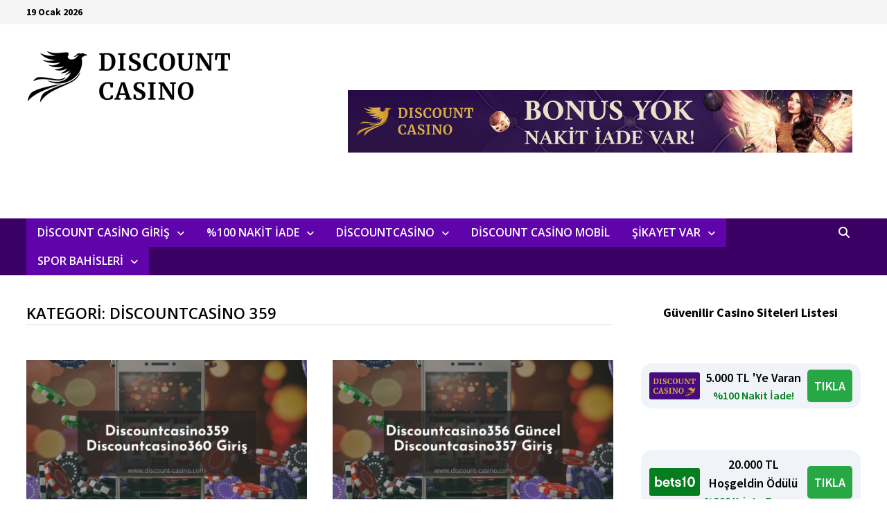

--- FILE ---
content_type: text/html; charset=UTF-8
request_url: https://www.discount-casino.com/category/discountcasino-359/
body_size: 17862
content:
<!doctype html>
<html lang="tr" prefix="og: https://ogp.me/ns#">
<head>
	<meta charset="UTF-8">
	<meta name="viewport" content="width=device-width, initial-scale=1">
	<link rel="profile" href="https://gmpg.org/xfn/11">

	
<!-- Rank Math PRO tarafından Arama Motoru Optimizasyonu - https://rankmath.com/ -->
<title>Discountcasino 359 - Discount Casino</title>
<meta name="robots" content="index, follow, max-snippet:-1, max-video-preview:-1, max-image-preview:large"/>
<link rel="canonical" href="https://www.discount-casino.com/category/discountcasino-359/" />
<meta property="og:locale" content="tr_TR" />
<meta property="og:type" content="article" />
<meta property="og:title" content="Discountcasino 359 - Discount Casino" />
<meta property="og:url" content="https://www.discount-casino.com/category/discountcasino-359/" />
<meta property="og:site_name" content="Discount Casino" />
<meta name="twitter:card" content="summary_large_image" />
<meta name="twitter:title" content="Discountcasino 359 - Discount Casino" />
<meta name="twitter:label1" content="Yazılar" />
<meta name="twitter:data1" content="2" />
<script type="application/ld+json" class="rank-math-schema-pro">{"@context":"https://schema.org","@graph":[{"@type":"Person","@id":"https://www.discount-casino.com/#person","name":"Discountcasino","image":{"@type":"ImageObject","@id":"https://www.discount-casino.com/#logo","url":"https://www.discount-casino.com/wp-content/uploads/2022/04/discountcasino-logo300x100-siyah-1.png","contentUrl":"https://www.discount-casino.com/wp-content/uploads/2022/04/discountcasino-logo300x100-siyah-1.png","caption":"Discountcasino","inLanguage":"tr","width":"300","height":"100"}},{"@type":"WebSite","@id":"https://www.discount-casino.com/#website","url":"https://www.discount-casino.com","name":"Discountcasino","publisher":{"@id":"https://www.discount-casino.com/#person"},"inLanguage":"tr"},{"@type":"CollectionPage","@id":"https://www.discount-casino.com/category/discountcasino-359/#webpage","url":"https://www.discount-casino.com/category/discountcasino-359/","name":"Discountcasino 359 - Discount Casino","isPartOf":{"@id":"https://www.discount-casino.com/#website"},"inLanguage":"tr"}]}</script>
<!-- /Rank Math WordPress SEO eklentisi -->

<link rel="amphtml" href="https://www.discount-casino.com/category/discountcasino-359/amp/" /><meta name="generator" content="AMP for WP 1.1.10"/><link rel='dns-prefetch' href='//fonts.googleapis.com' />
<link rel="alternate" type="application/rss+xml" title="Discount Casino &raquo; akışı" href="https://www.discount-casino.com/feed/" />
<link rel="alternate" type="application/rss+xml" title="Discount Casino &raquo; yorum akışı" href="https://www.discount-casino.com/comments/feed/" />
<link rel="alternate" type="application/rss+xml" title="Discount Casino &raquo; Discountcasino 359 kategori akışı" href="https://www.discount-casino.com/category/discountcasino-359/feed/" />
<style id='wp-img-auto-sizes-contain-inline-css' type='text/css'>
img:is([sizes=auto i],[sizes^="auto," i]){contain-intrinsic-size:3000px 1500px}
/*# sourceURL=wp-img-auto-sizes-contain-inline-css */
</style>
<style id='wp-emoji-styles-inline-css' type='text/css'>

	img.wp-smiley, img.emoji {
		display: inline !important;
		border: none !important;
		box-shadow: none !important;
		height: 1em !important;
		width: 1em !important;
		margin: 0 0.07em !important;
		vertical-align: -0.1em !important;
		background: none !important;
		padding: 0 !important;
	}
/*# sourceURL=wp-emoji-styles-inline-css */
</style>
<style id='wp-block-library-inline-css' type='text/css'>
:root{--wp-block-synced-color:#7a00df;--wp-block-synced-color--rgb:122,0,223;--wp-bound-block-color:var(--wp-block-synced-color);--wp-editor-canvas-background:#ddd;--wp-admin-theme-color:#007cba;--wp-admin-theme-color--rgb:0,124,186;--wp-admin-theme-color-darker-10:#006ba1;--wp-admin-theme-color-darker-10--rgb:0,107,160.5;--wp-admin-theme-color-darker-20:#005a87;--wp-admin-theme-color-darker-20--rgb:0,90,135;--wp-admin-border-width-focus:2px}@media (min-resolution:192dpi){:root{--wp-admin-border-width-focus:1.5px}}.wp-element-button{cursor:pointer}:root .has-very-light-gray-background-color{background-color:#eee}:root .has-very-dark-gray-background-color{background-color:#313131}:root .has-very-light-gray-color{color:#eee}:root .has-very-dark-gray-color{color:#313131}:root .has-vivid-green-cyan-to-vivid-cyan-blue-gradient-background{background:linear-gradient(135deg,#00d084,#0693e3)}:root .has-purple-crush-gradient-background{background:linear-gradient(135deg,#34e2e4,#4721fb 50%,#ab1dfe)}:root .has-hazy-dawn-gradient-background{background:linear-gradient(135deg,#faaca8,#dad0ec)}:root .has-subdued-olive-gradient-background{background:linear-gradient(135deg,#fafae1,#67a671)}:root .has-atomic-cream-gradient-background{background:linear-gradient(135deg,#fdd79a,#004a59)}:root .has-nightshade-gradient-background{background:linear-gradient(135deg,#330968,#31cdcf)}:root .has-midnight-gradient-background{background:linear-gradient(135deg,#020381,#2874fc)}:root{--wp--preset--font-size--normal:16px;--wp--preset--font-size--huge:42px}.has-regular-font-size{font-size:1em}.has-larger-font-size{font-size:2.625em}.has-normal-font-size{font-size:var(--wp--preset--font-size--normal)}.has-huge-font-size{font-size:var(--wp--preset--font-size--huge)}.has-text-align-center{text-align:center}.has-text-align-left{text-align:left}.has-text-align-right{text-align:right}.has-fit-text{white-space:nowrap!important}#end-resizable-editor-section{display:none}.aligncenter{clear:both}.items-justified-left{justify-content:flex-start}.items-justified-center{justify-content:center}.items-justified-right{justify-content:flex-end}.items-justified-space-between{justify-content:space-between}.screen-reader-text{border:0;clip-path:inset(50%);height:1px;margin:-1px;overflow:hidden;padding:0;position:absolute;width:1px;word-wrap:normal!important}.screen-reader-text:focus{background-color:#ddd;clip-path:none;color:#444;display:block;font-size:1em;height:auto;left:5px;line-height:normal;padding:15px 23px 14px;text-decoration:none;top:5px;width:auto;z-index:100000}html :where(.has-border-color){border-style:solid}html :where([style*=border-top-color]){border-top-style:solid}html :where([style*=border-right-color]){border-right-style:solid}html :where([style*=border-bottom-color]){border-bottom-style:solid}html :where([style*=border-left-color]){border-left-style:solid}html :where([style*=border-width]){border-style:solid}html :where([style*=border-top-width]){border-top-style:solid}html :where([style*=border-right-width]){border-right-style:solid}html :where([style*=border-bottom-width]){border-bottom-style:solid}html :where([style*=border-left-width]){border-left-style:solid}html :where(img[class*=wp-image-]){height:auto;max-width:100%}:where(figure){margin:0 0 1em}html :where(.is-position-sticky){--wp-admin--admin-bar--position-offset:var(--wp-admin--admin-bar--height,0px)}@media screen and (max-width:600px){html :where(.is-position-sticky){--wp-admin--admin-bar--position-offset:0px}}

/*# sourceURL=wp-block-library-inline-css */
</style><style id='wp-block-heading-inline-css' type='text/css'>
h1:where(.wp-block-heading).has-background,h2:where(.wp-block-heading).has-background,h3:where(.wp-block-heading).has-background,h4:where(.wp-block-heading).has-background,h5:where(.wp-block-heading).has-background,h6:where(.wp-block-heading).has-background{padding:1.25em 2.375em}h1.has-text-align-left[style*=writing-mode]:where([style*=vertical-lr]),h1.has-text-align-right[style*=writing-mode]:where([style*=vertical-rl]),h2.has-text-align-left[style*=writing-mode]:where([style*=vertical-lr]),h2.has-text-align-right[style*=writing-mode]:where([style*=vertical-rl]),h3.has-text-align-left[style*=writing-mode]:where([style*=vertical-lr]),h3.has-text-align-right[style*=writing-mode]:where([style*=vertical-rl]),h4.has-text-align-left[style*=writing-mode]:where([style*=vertical-lr]),h4.has-text-align-right[style*=writing-mode]:where([style*=vertical-rl]),h5.has-text-align-left[style*=writing-mode]:where([style*=vertical-lr]),h5.has-text-align-right[style*=writing-mode]:where([style*=vertical-rl]),h6.has-text-align-left[style*=writing-mode]:where([style*=vertical-lr]),h6.has-text-align-right[style*=writing-mode]:where([style*=vertical-rl]){rotate:180deg}
/*# sourceURL=https://www.discount-casino.com/wp-includes/blocks/heading/style.min.css */
</style>
<style id='wp-block-paragraph-inline-css' type='text/css'>
.is-small-text{font-size:.875em}.is-regular-text{font-size:1em}.is-large-text{font-size:2.25em}.is-larger-text{font-size:3em}.has-drop-cap:not(:focus):first-letter{float:left;font-size:8.4em;font-style:normal;font-weight:100;line-height:.68;margin:.05em .1em 0 0;text-transform:uppercase}body.rtl .has-drop-cap:not(:focus):first-letter{float:none;margin-left:.1em}p.has-drop-cap.has-background{overflow:hidden}:root :where(p.has-background){padding:1.25em 2.375em}:where(p.has-text-color:not(.has-link-color)) a{color:inherit}p.has-text-align-left[style*="writing-mode:vertical-lr"],p.has-text-align-right[style*="writing-mode:vertical-rl"]{rotate:180deg}
/*# sourceURL=https://www.discount-casino.com/wp-includes/blocks/paragraph/style.min.css */
</style>
<style id='global-styles-inline-css' type='text/css'>
:root{--wp--preset--aspect-ratio--square: 1;--wp--preset--aspect-ratio--4-3: 4/3;--wp--preset--aspect-ratio--3-4: 3/4;--wp--preset--aspect-ratio--3-2: 3/2;--wp--preset--aspect-ratio--2-3: 2/3;--wp--preset--aspect-ratio--16-9: 16/9;--wp--preset--aspect-ratio--9-16: 9/16;--wp--preset--color--black: #000000;--wp--preset--color--cyan-bluish-gray: #abb8c3;--wp--preset--color--white: #ffffff;--wp--preset--color--pale-pink: #f78da7;--wp--preset--color--vivid-red: #cf2e2e;--wp--preset--color--luminous-vivid-orange: #ff6900;--wp--preset--color--luminous-vivid-amber: #fcb900;--wp--preset--color--light-green-cyan: #7bdcb5;--wp--preset--color--vivid-green-cyan: #00d084;--wp--preset--color--pale-cyan-blue: #8ed1fc;--wp--preset--color--vivid-cyan-blue: #0693e3;--wp--preset--color--vivid-purple: #9b51e0;--wp--preset--gradient--vivid-cyan-blue-to-vivid-purple: linear-gradient(135deg,rgb(6,147,227) 0%,rgb(155,81,224) 100%);--wp--preset--gradient--light-green-cyan-to-vivid-green-cyan: linear-gradient(135deg,rgb(122,220,180) 0%,rgb(0,208,130) 100%);--wp--preset--gradient--luminous-vivid-amber-to-luminous-vivid-orange: linear-gradient(135deg,rgb(252,185,0) 0%,rgb(255,105,0) 100%);--wp--preset--gradient--luminous-vivid-orange-to-vivid-red: linear-gradient(135deg,rgb(255,105,0) 0%,rgb(207,46,46) 100%);--wp--preset--gradient--very-light-gray-to-cyan-bluish-gray: linear-gradient(135deg,rgb(238,238,238) 0%,rgb(169,184,195) 100%);--wp--preset--gradient--cool-to-warm-spectrum: linear-gradient(135deg,rgb(74,234,220) 0%,rgb(151,120,209) 20%,rgb(207,42,186) 40%,rgb(238,44,130) 60%,rgb(251,105,98) 80%,rgb(254,248,76) 100%);--wp--preset--gradient--blush-light-purple: linear-gradient(135deg,rgb(255,206,236) 0%,rgb(152,150,240) 100%);--wp--preset--gradient--blush-bordeaux: linear-gradient(135deg,rgb(254,205,165) 0%,rgb(254,45,45) 50%,rgb(107,0,62) 100%);--wp--preset--gradient--luminous-dusk: linear-gradient(135deg,rgb(255,203,112) 0%,rgb(199,81,192) 50%,rgb(65,88,208) 100%);--wp--preset--gradient--pale-ocean: linear-gradient(135deg,rgb(255,245,203) 0%,rgb(182,227,212) 50%,rgb(51,167,181) 100%);--wp--preset--gradient--electric-grass: linear-gradient(135deg,rgb(202,248,128) 0%,rgb(113,206,126) 100%);--wp--preset--gradient--midnight: linear-gradient(135deg,rgb(2,3,129) 0%,rgb(40,116,252) 100%);--wp--preset--font-size--small: 13px;--wp--preset--font-size--medium: 20px;--wp--preset--font-size--large: 36px;--wp--preset--font-size--x-large: 42px;--wp--preset--spacing--20: 0.44rem;--wp--preset--spacing--30: 0.67rem;--wp--preset--spacing--40: 1rem;--wp--preset--spacing--50: 1.5rem;--wp--preset--spacing--60: 2.25rem;--wp--preset--spacing--70: 3.38rem;--wp--preset--spacing--80: 5.06rem;--wp--preset--shadow--natural: 6px 6px 9px rgba(0, 0, 0, 0.2);--wp--preset--shadow--deep: 12px 12px 50px rgba(0, 0, 0, 0.4);--wp--preset--shadow--sharp: 6px 6px 0px rgba(0, 0, 0, 0.2);--wp--preset--shadow--outlined: 6px 6px 0px -3px rgb(255, 255, 255), 6px 6px rgb(0, 0, 0);--wp--preset--shadow--crisp: 6px 6px 0px rgb(0, 0, 0);}:where(.is-layout-flex){gap: 0.5em;}:where(.is-layout-grid){gap: 0.5em;}body .is-layout-flex{display: flex;}.is-layout-flex{flex-wrap: wrap;align-items: center;}.is-layout-flex > :is(*, div){margin: 0;}body .is-layout-grid{display: grid;}.is-layout-grid > :is(*, div){margin: 0;}:where(.wp-block-columns.is-layout-flex){gap: 2em;}:where(.wp-block-columns.is-layout-grid){gap: 2em;}:where(.wp-block-post-template.is-layout-flex){gap: 1.25em;}:where(.wp-block-post-template.is-layout-grid){gap: 1.25em;}.has-black-color{color: var(--wp--preset--color--black) !important;}.has-cyan-bluish-gray-color{color: var(--wp--preset--color--cyan-bluish-gray) !important;}.has-white-color{color: var(--wp--preset--color--white) !important;}.has-pale-pink-color{color: var(--wp--preset--color--pale-pink) !important;}.has-vivid-red-color{color: var(--wp--preset--color--vivid-red) !important;}.has-luminous-vivid-orange-color{color: var(--wp--preset--color--luminous-vivid-orange) !important;}.has-luminous-vivid-amber-color{color: var(--wp--preset--color--luminous-vivid-amber) !important;}.has-light-green-cyan-color{color: var(--wp--preset--color--light-green-cyan) !important;}.has-vivid-green-cyan-color{color: var(--wp--preset--color--vivid-green-cyan) !important;}.has-pale-cyan-blue-color{color: var(--wp--preset--color--pale-cyan-blue) !important;}.has-vivid-cyan-blue-color{color: var(--wp--preset--color--vivid-cyan-blue) !important;}.has-vivid-purple-color{color: var(--wp--preset--color--vivid-purple) !important;}.has-black-background-color{background-color: var(--wp--preset--color--black) !important;}.has-cyan-bluish-gray-background-color{background-color: var(--wp--preset--color--cyan-bluish-gray) !important;}.has-white-background-color{background-color: var(--wp--preset--color--white) !important;}.has-pale-pink-background-color{background-color: var(--wp--preset--color--pale-pink) !important;}.has-vivid-red-background-color{background-color: var(--wp--preset--color--vivid-red) !important;}.has-luminous-vivid-orange-background-color{background-color: var(--wp--preset--color--luminous-vivid-orange) !important;}.has-luminous-vivid-amber-background-color{background-color: var(--wp--preset--color--luminous-vivid-amber) !important;}.has-light-green-cyan-background-color{background-color: var(--wp--preset--color--light-green-cyan) !important;}.has-vivid-green-cyan-background-color{background-color: var(--wp--preset--color--vivid-green-cyan) !important;}.has-pale-cyan-blue-background-color{background-color: var(--wp--preset--color--pale-cyan-blue) !important;}.has-vivid-cyan-blue-background-color{background-color: var(--wp--preset--color--vivid-cyan-blue) !important;}.has-vivid-purple-background-color{background-color: var(--wp--preset--color--vivid-purple) !important;}.has-black-border-color{border-color: var(--wp--preset--color--black) !important;}.has-cyan-bluish-gray-border-color{border-color: var(--wp--preset--color--cyan-bluish-gray) !important;}.has-white-border-color{border-color: var(--wp--preset--color--white) !important;}.has-pale-pink-border-color{border-color: var(--wp--preset--color--pale-pink) !important;}.has-vivid-red-border-color{border-color: var(--wp--preset--color--vivid-red) !important;}.has-luminous-vivid-orange-border-color{border-color: var(--wp--preset--color--luminous-vivid-orange) !important;}.has-luminous-vivid-amber-border-color{border-color: var(--wp--preset--color--luminous-vivid-amber) !important;}.has-light-green-cyan-border-color{border-color: var(--wp--preset--color--light-green-cyan) !important;}.has-vivid-green-cyan-border-color{border-color: var(--wp--preset--color--vivid-green-cyan) !important;}.has-pale-cyan-blue-border-color{border-color: var(--wp--preset--color--pale-cyan-blue) !important;}.has-vivid-cyan-blue-border-color{border-color: var(--wp--preset--color--vivid-cyan-blue) !important;}.has-vivid-purple-border-color{border-color: var(--wp--preset--color--vivid-purple) !important;}.has-vivid-cyan-blue-to-vivid-purple-gradient-background{background: var(--wp--preset--gradient--vivid-cyan-blue-to-vivid-purple) !important;}.has-light-green-cyan-to-vivid-green-cyan-gradient-background{background: var(--wp--preset--gradient--light-green-cyan-to-vivid-green-cyan) !important;}.has-luminous-vivid-amber-to-luminous-vivid-orange-gradient-background{background: var(--wp--preset--gradient--luminous-vivid-amber-to-luminous-vivid-orange) !important;}.has-luminous-vivid-orange-to-vivid-red-gradient-background{background: var(--wp--preset--gradient--luminous-vivid-orange-to-vivid-red) !important;}.has-very-light-gray-to-cyan-bluish-gray-gradient-background{background: var(--wp--preset--gradient--very-light-gray-to-cyan-bluish-gray) !important;}.has-cool-to-warm-spectrum-gradient-background{background: var(--wp--preset--gradient--cool-to-warm-spectrum) !important;}.has-blush-light-purple-gradient-background{background: var(--wp--preset--gradient--blush-light-purple) !important;}.has-blush-bordeaux-gradient-background{background: var(--wp--preset--gradient--blush-bordeaux) !important;}.has-luminous-dusk-gradient-background{background: var(--wp--preset--gradient--luminous-dusk) !important;}.has-pale-ocean-gradient-background{background: var(--wp--preset--gradient--pale-ocean) !important;}.has-electric-grass-gradient-background{background: var(--wp--preset--gradient--electric-grass) !important;}.has-midnight-gradient-background{background: var(--wp--preset--gradient--midnight) !important;}.has-small-font-size{font-size: var(--wp--preset--font-size--small) !important;}.has-medium-font-size{font-size: var(--wp--preset--font-size--medium) !important;}.has-large-font-size{font-size: var(--wp--preset--font-size--large) !important;}.has-x-large-font-size{font-size: var(--wp--preset--font-size--x-large) !important;}
/*# sourceURL=global-styles-inline-css */
</style>

<style id='classic-theme-styles-inline-css' type='text/css'>
/*! This file is auto-generated */
.wp-block-button__link{color:#fff;background-color:#32373c;border-radius:9999px;box-shadow:none;text-decoration:none;padding:calc(.667em + 2px) calc(1.333em + 2px);font-size:1.125em}.wp-block-file__button{background:#32373c;color:#fff;text-decoration:none}
/*# sourceURL=/wp-includes/css/classic-themes.min.css */
</style>
<link rel='stylesheet' id='amp-table-posts-fetcher-css-css' href='https://www.discount-casino.com/wp-content/plugins/amp-table-fetch-posts/css/amp-table-posts-fetcher.css?ver=6.9' type='text/css' media='all' />
<link rel='stylesheet' id='ez-toc-css' href='https://www.discount-casino.com/wp-content/plugins/easy-table-of-contents/assets/css/screen.min.css?ver=2.0.75' type='text/css' media='all' />
<style id='ez-toc-inline-css' type='text/css'>
div#ez-toc-container .ez-toc-title {font-size: 120%;}div#ez-toc-container .ez-toc-title {font-weight: 500;}div#ez-toc-container ul li , div#ez-toc-container ul li a {font-size: 95%;}div#ez-toc-container ul li , div#ez-toc-container ul li a {font-weight: 500;}div#ez-toc-container nav ul ul li {font-size: 90%;}
.ez-toc-container-direction {direction: ltr;}.ez-toc-counter ul{counter-reset: item ;}.ez-toc-counter nav ul li a::before {content: counters(item, '.', decimal) '. ';display: inline-block;counter-increment: item;flex-grow: 0;flex-shrink: 0;margin-right: .2em; float: left; }.ez-toc-widget-direction {direction: ltr;}.ez-toc-widget-container ul{counter-reset: item ;}.ez-toc-widget-container nav ul li a::before {content: counters(item, '.', decimal) '. ';display: inline-block;counter-increment: item;flex-grow: 0;flex-shrink: 0;margin-right: .2em; float: left; }
/*# sourceURL=ez-toc-inline-css */
</style>
<link rel='stylesheet' id='font-awesome-css' href='https://www.discount-casino.com/wp-content/themes/bam-pro/assets/fonts/css/all.min.css?ver=6.7.2' type='text/css' media='all' />
<link rel='stylesheet' id='bam-style-css' href='https://www.discount-casino.com/wp-content/themes/bam-pro/style.css?ver=1.4.3' type='text/css' media='all' />
<link rel='stylesheet' id='bam-google-fonts-css' href='https://fonts.googleapis.com/css?family=Source+Sans+Pro%3A100%2C200%2C300%2C400%2C500%2C600%2C700%2C800%2C900%2C100i%2C200i%2C300i%2C400i%2C500i%2C600i%2C700i%2C800i%2C900i|Open+Sans%3A100%2C200%2C300%2C400%2C500%2C600%2C700%2C800%2C900%2C100i%2C200i%2C300i%2C400i%2C500i%2C600i%2C700i%2C800i%2C900i%26subset%3Dlatin' type='text/css' media='all' />
<script type="text/javascript" src="https://www.discount-casino.com/wp-includes/js/jquery/jquery.min.js?ver=3.7.1" id="jquery-core-js"></script>
<script type="text/javascript" src="https://www.discount-casino.com/wp-includes/js/jquery/jquery-migrate.min.js?ver=3.4.1" id="jquery-migrate-js"></script>
<link rel="https://api.w.org/" href="https://www.discount-casino.com/wp-json/" /><link rel="alternate" title="JSON" type="application/json" href="https://www.discount-casino.com/wp-json/wp/v2/categories/141" /><link rel="EditURI" type="application/rsd+xml" title="RSD" href="https://www.discount-casino.com/xmlrpc.php?rsd" />
<meta name="generator" content="WordPress 6.9" />
<style>
            /* Desktop Styles */
            .amp-table-post-content .amp-table-post-heading {
                font-size: 18px;
            }
            .amp-table-post-content .amp-table-post-subheading {
                font-size: 16px;
            }
            .amp-table-post-content .amp-table-post-button {
                font-size: 14px;
            }

            /* Mobile Styles */
            @media only screen and (max-width: 768px) {
                .amp-table-post-content .amp-table-post-heading {
                    font-size: 14px;
                }
                .amp-table-post-content .amp-table-post-subheading {
                    font-size: 12px;
                }
                .amp-table-post-content .amp-table-post-button {
                    font-size: 12px;
                }
            }
        </style>
		<!-- GA Google Analytics @ https://m0n.co/ga -->
		<script async src="https://www.googletagmanager.com/gtag/js?id=G-7GLT0JW8JZ"></script>
		<script>
			window.dataLayer = window.dataLayer || [];
			function gtag(){dataLayer.push(arguments);}
			gtag('js', new Date());
			gtag('config', 'G-7GLT0JW8JZ');
		</script>

			<style type="text/css">
					.site-title,
			.site-description {
				position: absolute;
				clip: rect(1px, 1px, 1px, 1px);
				display: none;
			}
				</style>
		<link rel="icon" href="https://www.discount-casino.com/wp-content/uploads/2022/04/cropped-dc-512-1-32x32.png" sizes="32x32" />
<link rel="icon" href="https://www.discount-casino.com/wp-content/uploads/2022/04/cropped-dc-512-1-192x192.png" sizes="192x192" />
<link rel="apple-touch-icon" href="https://www.discount-casino.com/wp-content/uploads/2022/04/cropped-dc-512-1-180x180.png" />
<meta name="msapplication-TileImage" content="https://www.discount-casino.com/wp-content/uploads/2022/04/cropped-dc-512-1-270x270.png" />

		<style type="text/css" id="theme-custom-css">
			/* Color CSS */
                
                    blockquote {
                        border-left: 4px solid #200042;
                    }

                    button,
                    input[type="button"],
                    input[type="reset"],
                    input[type="submit"],
                    .wp-block-search .wp-block-search__button {
                        background: #200042;
                    }

                    .bam-readmore {
                        background: #200042;
                    }

                    .site-title a, .site-description {
                        color: #200042;
                    }

                    .site-header.default-style .main-navigation ul li a:hover {
                        color: #200042;
                    }

                    .site-header.default-style .main-navigation ul ul li a:hover {
                        background: #200042;
                    }

                    .site-header.default-style .main-navigation .current_page_item > a,
                    .site-header.default-style .main-navigation .current-menu-item > a,
                    .site-header.default-style .main-navigation .current_page_ancestor > a,
                    .site-header.default-style .main-navigation .current-menu-ancestor > a {
                        color: #200042;
                    }

                    .site-header.horizontal-style .main-navigation ul li a:hover {
                        color: #200042;
                    }

                    .site-header.horizontal-style .main-navigation ul ul li a:hover {
                        background: #200042;
                    }

                    .site-header.horizontal-style .main-navigation .current_page_item > a,
                    .site-header.horizontal-style .main-navigation .current-menu-item > a,
                    .site-header.horizontal-style .main-navigation .current_page_ancestor > a,
                    .site-header.horizontal-style .main-navigation .current-menu-ancestor > a {
                        color: #200042;
                    }

                    .posts-navigation .nav-previous a:hover,
                    .posts-navigation .nav-next a:hover {
                        color: #200042;
                    }

                    .post-navigation .nav-previous .post-title:hover,
                    .post-navigation .nav-next .post-title:hover {
                        color: #200042;
                    }

                    .pagination .page-numbers.current {
                        background: #200042;
                        border: 1px solid #200042;
                        color: #ffffff;
                    }
                      
                    .pagination a.page-numbers:hover {
                        background: #200042;
                        border: 1px solid #200042;
                    }

                    .widget a:hover,
                    .widget ul li a:hover {
                        color: #200042;
                    }

                    .widget-title a:hover {
                        color: #200042;
                    }

                    .bm-wts-s2 .widgettitle, 
                    .bm-wts-s2 .is-style-bam-widget-title,
                    .bm-wts-s2 .widget-title,
                    .bm-wts-s3 .widgettitle,
                    .bm-wts-s3 .is-style-bam-widget-title,
                    .bm-wts-s3 .widget-title,
                    .bm-wts-s4 .bwt-container {
                        border-bottom-color: #200042;
                    }

                    .bm-wts-s4 .widget-title {
                        background-color: #200042; 
                    }

                    li.bm-tab.th-ui-state-active a {
                        border-bottom: 1px solid #200042;
                    }

                    .footer-widget-area .widget a:hover {
                        color: #200042;
                    }

                    .bms-title a:hover {
                        color: #200042;
                    }

                    .bmb-entry-title a:hover,
                    .bmw-grid-post .entry-title a:hover,
                    .bam-entry .entry-title a:hover {
                        color: #200042;
                    }

                    .related-post-meta a:hover,
                    .entry-meta a:hover {
                        color: #200042;
                    }

                    .related-post-meta .byline a:hover,
                    .entry-meta .byline a:hover {
                        color: #200042;
                    }

                    .cat-links a {
                        color: #200042;
                    }

                    .cat-links.boxed a {
                        background: #200042;
                    }

                    .tags-links a:hover {
                        background: #200042;
                    }

                    .related-post-title a:hover {
                        color: #200042;
                    }

                    .author-posts-link:hover {
                        color: #200042;
                    }

                    .comment-author a {
                        color: #200042;
                    }

                    .comment-metadata a:hover,
                    .comment-metadata a:focus,
                    .pingback .comment-edit-link:hover,
                    .pingback .comment-edit-link:focus {
                        color: #200042;
                    }

                    .comment-reply-link:hover,
                    .comment-reply-link:focus {
                        background: #200042;
                    }

                    .comment-notes a:hover,
                    .comment-awaiting-moderation a:hover,
                    .logged-in-as a:hover,
                    .form-allowed-tags a:hover {
                        color: #200042;
                    }

                    .required {
                        color: #200042;
                    }

                    .comment-reply-title small a:before {
                        color: #200042;
                    }

                    .wp-block-quote {
                        border-left: 4px solid #200042;
                    }

                    .wp-block-quote[style*="text-align:right"], .wp-block-quote[style*="text-align: right"] {
                        border-right: 4px solid #200042;
                    }

                    .site-info a:hover {
                        color: #200042;
                    }

                    #bam-tags a, .widget_tag_cloud .tagcloud a {
                        background: #200042;
                    }

                    .bmajax-btn:hover {
                        background: #200042;
                        border: 1px solid #200042;
                    }

                    .bam-edit-link .post-edit-link {
                        background: #200042;
                    }

                    .bmw-spinner div {
                        background: #200042;
                    }

                    a.bm-viewall:hover {
                        color: #200042;
                    }

                    .footer-widget-area .related-post-meta .byline a:hover, 
                    .footer-widget-area .entry-meta .byline a:hover {
                        color: #200042;
                    }

                    .footer-menu-container ul li a:hover {
                        color: #200042;
                    }

                
                    .page-content a,
                    .entry-content a {
                        color: #200042;
                    }
                
                    .page-content a:hover,
                    .entry-content a:hover {
                        color: #d9a014;
                    }
                
                    button,
                    input[type="button"],
                    input[type="reset"],
                    input[type="submit"],
                    .wp-block-search .wp-block-search__button,
                    .bam-readmore {
                        background: #e2b100;
                    }
                
                    button,
                    input[type="button"],
                    input[type="reset"],
                    input[type="submit"],
                    .wp-block-search .wp-block-search__button,
                    .bam-readmore {
                        color: #ffffff;
                    }
                
                    button:hover,
                    input[type="button"]:hover,
                    input[type="reset"]:hover,
                    input[type="submit"]:hover,
                    .wp-block-search .wp-block-search__button:hover,
                    .bam-readmore:hover {
                        background: #200042;
                    }
                
                    button:hover,
                    input[type="button"]:hover,
                    input[type="reset"]:hover,
                    input[type="submit"]:hover,
                    .wp-block-search .wp-block-search__button:hover,
                    .bam-readmore:hover {
                        color: #300eef;
                    }
                
                    body.boxed-layout.custom-background,
                    body.boxed-layout {
                        background-color: #e2c3e2;
                    }
                
                    body.boxed-layout.custom-background.separate-containers,
                    body.boxed-layout.separate-containers {
                        background-color: #dddddd;
                    }
                
                    body.wide-layout.custom-background.separate-containers,
                    body.wide-layout.separate-containers {
                        background-color: #eeeeee;
                    }
                
                    .bam-block a,
                    .widget a,
                    .widget ul li a,
                    .bmw-grid-post .entry-title a,
                    .bm-tabs-wdt .bm-tab-anchor,
                    .bmajax-btn,
                    .post-navigation .nav-previous .post-title, .post-navigation .nav-next .post-title,
                    .author-posts-link, .author-posts-link:visited,
                    .pagination .page-numbers,
                    #commentform a,
                    .bmw-grid-post h3.entry-title a {
                        color: #200042;
                    }
                
                    .related-post-meta, 
                    .entry-meta,
                    .related-post-meta .byline a, 
                    .entry-meta .byline a,
                    .related-post-meta a, 
                    .entry-meta a {
                        color: #424242;
                    }
                
                    .related-post-meta .byline a:hover, 
                    .entry-meta .byline a:hover,
                    .related-post-meta a:hover, 
                    .entry-meta a:hover {
                        color: #d9a014;
                    }
                /* Header CSS */
                        .site-header.default-style .main-navigation ul li a, .site-header.default-style .bam-search-button-icon, .site-header.default-style .menu-toggle { line-height: 41px; }
                        .site-header.default-style .main-navigation ul ul li a { line-height: 1.3; }
                        .site-header.default-style .bam-search-box-container { top: 41px }
                    
                        .site-header.default-style .main-navigation { background: #3b0063; }
                    
                        .site-header.default-style .main-navigation ul li a:hover { color: #ffffff; }
                        .site-header.default-style .main-navigation .current_page_item > a, .site-header.default-style .main-navigation .current-menu-item > a, .site-header.default-style .main-navigation .current_page_ancestor > a, .site-header.default-style .main-navigation .current-menu-ancestor > a { color: #ffffff; }
                    
                        .site-header.default-style .main-navigation ul li a { background-color: #5f03aa; }
                    
                        .site-header.default-style .main-navigation ul ul {
                            background-color: #6800c4;
                        }
                    
                        .site-header.default-style .main-navigation ul ul li a {
                            color: #ffffff;
                        }
                    
                        .site-header.default-style .main-navigation ul ul li a:hover {
                            background-color: #ffffff;
                        }
                    /* Typography CSS */body, button, input, select, optgroup, textarea{font-weight:500;font-style:normal;color:#000000;}h1, h2, h3, h4, h5, h6, .site-title, .bam-entry .entry-title a, .widget-title, .is-style-bam-widget-title, .bm-blog-section-title, .entry-title, .related-section-title, .related-post-title a, .single .entry-title, .archive .page-title{font-family:Open Sans;font-weight:600;font-style:normal;}h1{font-family:Open Sans;font-weight:500;font-style:normal;}h2{font-family:Open Sans;font-weight:400;font-style:normal;}.main-navigation li a{font-family:Open Sans;font-weight:600;font-style:normal;}.widget-title, .widget-title a, .is-style-bam-widget-title{font-family:Open Sans;font-weight:500;font-style:normal;}/* Footer CSS */
                    .footer-widget-area {
                        background: #3b0063;
                    }
                
                    .footer-widget-area .widget-title,
                    .footer-widget-area .widget {
                        color: #ffffff;
                    }
                
                    .footer-widget-area .widget a {
                        color: #ffffff;
                    }
                
                    .footer-widget-area .widget a:hover {
                        color: #efcf00;
                    }
                
                    .site-info {
                        background: #200042;
                    }
                
                    .site-info {
                        color: #ffffff;
                    }
                
                    .site-info a {
                        color: #ffffff;
                    }
                    .footer-menu-container ul li a {
                        color: #ffffff;
                    }
                
                    .site-info a:hover {
                        color: #d9a014;
                    }
                    .footer-menu-container ul li a:hover {
                        color: #d9a014;
                    }		</style>

	</head>

<body class="archive category category-discountcasino-359 category-141 wp-custom-logo wp-embed-responsive wp-theme-bam-pro hfeed wide-layout right-sidebar one-container bm-wts-s1">



<div id="page" class="site">
	<a class="skip-link screen-reader-text" href="#content">Skip to content</a>

	
<div id="topbar" class="bam-topbar clearfix">

    <div class="container">

        
                    <span class="bam-date">19 Ocak 2026</span>
        
        
        
    </div>

</div>


	


<header id="masthead" class="site-header default-style">

    
    

<div id="site-header-inner" class="clearfix container left-logo">

    <div class="site-branding">
    <div class="site-branding-inner">

                    <div class="site-logo-image"><a href="https://www.discount-casino.com/" class="custom-logo-link" rel="home"><img width="300" height="100" src="https://www.discount-casino.com/wp-content/uploads/2022/04/discountcasino-logo300x100-siyah-1.png" class="custom-logo" alt="Discount Casino" decoding="async" /></a></div>
        
        <div class="site-branding-text">
                            <p class="site-title"><a href="https://www.discount-casino.com/" rel="home">Discount Casino</a></p>
                                <p class="site-description">Discount Canlı Casino Giriş ve Üyelik İşlemleri</p>
                    </div><!-- .site-branding-text -->

    </div><!-- .site-branding-inner -->
</div><!-- .site-branding -->
    
<div class="header-sidebar">
    <div class="header-sidebar-inner">
        <section id="block-8" class="widget widget_block"><div class="amp-table-posts modern">            <div class="amp-table-post amp_banner">
                <div class="amp-table-post-banner">
                                                <a href="https://cdnt2.azrdcdn230.com/_92Il54QTmO8Wi8ASPXRzCmNd7ZgqdRLk/22/" target="_blank">
                         
                                <img decoding="async" src="/src-path/2025/09/discount-casino-banner.gif" alt="Discount Casino"> 
                            </a>                </div>
            </div>
        </div></section>    </div><!-- .header-sidebar-inner -->
</div><!-- .header-sidebar -->
    
</div><!-- #site-header-inner -->



<nav id="site-navigation" class="main-navigation">

    <div id="site-navigation-inner" class="container align-left show-search">
        
        <div class="menu-menu-container"><ul id="primary-menu" class="menu"><li id="menu-item-50" class="menu-item menu-item-type-post_type menu-item-object-post menu-item-has-children menu-item-50"><a href="https://www.discount-casino.com/discount-casino-giris-ve-uyelik-islemleri/">Discount Casino Giriş</a>
<ul class="sub-menu">
	<li id="menu-item-471" class="menu-item menu-item-type-post_type menu-item-object-post menu-item-471"><a href="https://www.discount-casino.com/discountcasino615-canli-casino-oyunlari/">Discountcasino615 Canlı Casino Oyunları</a></li>
	<li id="menu-item-447" class="menu-item menu-item-type-post_type menu-item-object-post menu-item-447"><a href="https://www.discount-casino.com/discountcasino529-dogrudan-giris-adresi/">Discountcasino529 Doğrudan Giriş Adresi</a></li>
	<li id="menu-item-377" class="menu-item menu-item-type-post_type menu-item-object-post menu-item-377"><a href="https://www.discount-casino.com/discountcasino379-discountcasino380/">Discountcasino379 – Discountcasino380 Şikayet</a></li>
	<li id="menu-item-366" class="menu-item menu-item-type-post_type menu-item-object-post menu-item-366"><a href="https://www.discount-casino.com/discountcasino365-discountcasino366-guven/">Discountcasino365 – Discountcasino366 Güvenilir</a></li>
	<li id="menu-item-291" class="menu-item menu-item-type-post_type menu-item-object-post menu-item-291"><a href="https://www.discount-casino.com/discountcasino363-yenilenen-son-giris/">Discountcasino363 Yenilenen Son Giriş</a></li>
	<li id="menu-item-136" class="menu-item menu-item-type-post_type menu-item-object-post menu-item-136"><a href="https://www.discount-casino.com/discountcasino362-com-giris-2022/">Discountcasino362.com Güncel Giriş</a></li>
	<li id="menu-item-349" class="menu-item menu-item-type-post_type menu-item-object-post menu-item-349"><a href="https://www.discount-casino.com/discountcasino359-discountcasino360-giris/">Discountcasino359 – Discountcasino360 Hızlı Giriş</a></li>
	<li id="menu-item-341" class="menu-item menu-item-type-post_type menu-item-object-post menu-item-341"><a href="https://www.discount-casino.com/discountcasino356-guncel-discountcasino357/">Discountcasino356 Güncel Discountcasino357 Giriş</a></li>
	<li id="menu-item-334" class="menu-item menu-item-type-post_type menu-item-object-post menu-item-334"><a href="https://www.discount-casino.com/discountcasino353-discountcasino354-giris/">Discountcasino353 – Discountcasino354 En Güvenli Direkt Giriş Linki</a></li>
	<li id="menu-item-318" class="menu-item menu-item-type-post_type menu-item-object-post menu-item-318"><a href="https://www.discount-casino.com/discountcasino351-ve-discountcasino352-gir/">Discountcasino351 ve Discountcasino352 Direkt Giriş Nasıl Yapılır</a></li>
	<li id="menu-item-311" class="menu-item menu-item-type-post_type menu-item-object-post menu-item-311"><a href="https://www.discount-casino.com/discountcasino347-ve-discountcasino348-gir/">Discountcasino347 ve Discountcasino348 Son Giriş Adresi</a></li>
	<li id="menu-item-241" class="menu-item menu-item-type-post_type menu-item-object-post menu-item-241"><a href="https://www.discount-casino.com/discountcasino340-com-direkt-giris-adresi/">Discountcasino340.com Direkt Giriş</a></li>
	<li id="menu-item-207" class="menu-item menu-item-type-post_type menu-item-object-post menu-item-207"><a href="https://www.discount-casino.com/discountcasino338-com-guvenli-giris/">Discountcasino338.com Hızlı ve Güvenli Giriş Bağlantıları</a></li>
</ul>
</li>
<li id="menu-item-435" class="menu-item menu-item-type-post_type menu-item-object-post menu-item-has-children menu-item-435"><a href="https://www.discount-casino.com/discountcasino-3000-tl-nakit-iade/">%100 Nakit İade</a>
<ul class="sub-menu">
	<li id="menu-item-51" class="menu-item menu-item-type-post_type menu-item-object-post menu-item-51"><a href="https://www.discount-casino.com/discount-casino-bonus-ve-discount-casino-twitter/">Discount Casino Bonus</a></li>
	<li id="menu-item-197" class="menu-item menu-item-type-post_type menu-item-object-post menu-item-197"><a href="https://www.discount-casino.com/discount-casino-bonus-yeni-uyelere-ozel/">Discount Casino Bonus Yeni Üyelere Özel</a></li>
	<li id="menu-item-124" class="menu-item menu-item-type-post_type menu-item-object-post menu-item-124"><a href="https://www.discount-casino.com/discount-casino-vip-programi/">Discount Casino VIP Programı </a></li>
	<li id="menu-item-326" class="menu-item menu-item-type-post_type menu-item-object-post menu-item-326"><a href="https://www.discount-casino.com/discount-casino-vip-dunya-kupasi-bonusu/">Discount Casino Vip Dünya Kupası Bonusu</a></li>
</ul>
</li>
<li id="menu-item-52" class="menu-item menu-item-type-post_type menu-item-object-post menu-item-has-children menu-item-52"><a href="https://www.discount-casino.com/discount-casino-guvenilir-mi-discountcasino/">DiscountCasino</a>
<ul class="sub-menu">
	<li id="menu-item-403" class="menu-item menu-item-type-post_type menu-item-object-post menu-item-403"><a href="https://www.discount-casino.com/discount-casino-papel-popyparayi-duyurdu/">Discount Casino Papel ve Popypara’yı Duyurdu</a></li>
	<li id="menu-item-282" class="menu-item menu-item-type-post_type menu-item-object-post menu-item-282"><a href="https://www.discount-casino.com/discount-casino-spor-bahisleri-lobisi/">Discount Casino Spor Bahisleri Lobisi Yayında</a></li>
	<li id="menu-item-167" class="menu-item menu-item-type-post_type menu-item-object-post menu-item-167"><a href="https://www.discount-casino.com/discount-casino-canli-destek-2022/">Discount Casino Canlı Destek</a></li>
	<li id="menu-item-158" class="menu-item menu-item-type-post_type menu-item-object-post menu-item-158"><a href="https://www.discount-casino.com/discount-casino-guvenilir-mi-2022-2/">Discount Casino Güvenilir Mi</a></li>
	<li id="menu-item-150" class="menu-item menu-item-type-post_type menu-item-object-post menu-item-150"><a href="https://www.discount-casino.com/discount-casino-ne-demek-2022/">Discount Casino Ne Demek</a></li>
	<li id="menu-item-143" class="menu-item menu-item-type-post_type menu-item-object-post menu-item-143"><a href="https://www.discount-casino.com/discount-casino-sikayet-2022/">Discount Casino Şikayet</a></li>
	<li id="menu-item-86" class="menu-item menu-item-type-post_type menu-item-object-post menu-item-86"><a href="https://www.discount-casino.com/discount-casino-guvenilir-mi-2022/">Discount Casino Güvenilir mi – Discount Casino İnceleme 2022</a></li>
	<li id="menu-item-272" class="menu-item menu-item-type-post_type menu-item-object-post menu-item-272"><a href="https://www.discount-casino.com/discount-casino-paycell-para-yatirma/">Discount Casino Paycell Kazandıran Para Yatırma Seçeneği</a></li>
</ul>
</li>
<li id="menu-item-53" class="menu-item menu-item-type-post_type menu-item-object-post menu-item-53"><a href="https://www.discount-casino.com/discount-casino-mobil-uygulamasi-indir/">Discount Casino Mobil</a></li>
<li id="menu-item-187" class="menu-item menu-item-type-post_type menu-item-object-post menu-item-has-children menu-item-187"><a href="https://www.discount-casino.com/discount-casino-sikayet-var-canli-destek/">Şikayet Var</a>
<ul class="sub-menu">
	<li id="menu-item-304" class="menu-item menu-item-type-post_type menu-item-object-post menu-item-304"><a href="https://www.discount-casino.com/discount-casino-guvenilir-mi-yorumlari/">Discount Casino Güvenilir mi Kullanıcı Yorumları</a></li>
	<li id="menu-item-276" class="menu-item menu-item-type-post_type menu-item-object-post menu-item-276"><a href="https://www.discount-casino.com/discount-casino-canli-destek-2022/">Discount Casino Canlı Destek</a></li>
	<li id="menu-item-275" class="menu-item menu-item-type-post_type menu-item-object-post menu-item-275"><a href="https://www.discount-casino.com/discount-casino-sikayet-var-canli-destek/">Discount Casino Şikayet Var ve Canlı Destek</a></li>
</ul>
</li>
<li id="menu-item-283" class="menu-item menu-item-type-post_type menu-item-object-post menu-item-has-children menu-item-283"><a href="https://www.discount-casino.com/discount-casino-spor-bahisleri-lobisi/">Spor Bahisleri</a>
<ul class="sub-menu">
	<li id="menu-item-358" class="menu-item menu-item-type-post_type menu-item-object-post menu-item-358"><a href="https://www.discount-casino.com/discount-casino-dunya-kupasi-firsatlari/">Discount Casino Dünya Kupası Fırsatları</a></li>
</ul>
</li>
</ul></div><div class="bam-search-button-icon">
    <i class="fas fa-search" aria-hidden="true"></i></div>
<div class="bam-search-box-container">
    <div class="bam-search-box">
        <form role="search" method="get" class="search-form" action="https://www.discount-casino.com/">
				<label>
					<span class="screen-reader-text">Arama:</span>
					<input type="search" class="search-field" placeholder="Ara &hellip;" value="" name="s" />
				</label>
				<input type="submit" class="search-submit" value="Ara" />
			</form>    </div><!-- th-search-box -->
</div><!-- .th-search-box-container -->
        
        <button class="menu-toggle" aria-controls="primary-menu" aria-expanded="false" data-toggle-target=".mobile-dropdown > .mobile-navigation">
            <i class="fas fa-bars"></i>
                        Menu        </button>
        
    </div><!-- .container -->
    
</nav><!-- #site-navigation -->
<div class="mobile-dropdown bam-mobile-dropdown">
    <nav class="mobile-navigation">
        <div class="menu-menu-container"><ul id="primary-menu-mobile" class="menu"><li class="menu-item menu-item-type-post_type menu-item-object-post menu-item-has-children menu-item-50"><a href="https://www.discount-casino.com/discount-casino-giris-ve-uyelik-islemleri/">Discount Casino Giriş</a><button class="dropdown-toggle" data-toggle-target=".mobile-navigation .menu-item-50 > .sub-menu" aria-expanded="false"><span class="screen-reader-text">Show sub menu</span></button>
<ul class="sub-menu">
	<li class="menu-item menu-item-type-post_type menu-item-object-post menu-item-471"><a href="https://www.discount-casino.com/discountcasino615-canli-casino-oyunlari/">Discountcasino615 Canlı Casino Oyunları</a></li>
	<li class="menu-item menu-item-type-post_type menu-item-object-post menu-item-447"><a href="https://www.discount-casino.com/discountcasino529-dogrudan-giris-adresi/">Discountcasino529 Doğrudan Giriş Adresi</a></li>
	<li class="menu-item menu-item-type-post_type menu-item-object-post menu-item-377"><a href="https://www.discount-casino.com/discountcasino379-discountcasino380/">Discountcasino379 – Discountcasino380 Şikayet</a></li>
	<li class="menu-item menu-item-type-post_type menu-item-object-post menu-item-366"><a href="https://www.discount-casino.com/discountcasino365-discountcasino366-guven/">Discountcasino365 – Discountcasino366 Güvenilir</a></li>
	<li class="menu-item menu-item-type-post_type menu-item-object-post menu-item-291"><a href="https://www.discount-casino.com/discountcasino363-yenilenen-son-giris/">Discountcasino363 Yenilenen Son Giriş</a></li>
	<li class="menu-item menu-item-type-post_type menu-item-object-post menu-item-136"><a href="https://www.discount-casino.com/discountcasino362-com-giris-2022/">Discountcasino362.com Güncel Giriş</a></li>
	<li class="menu-item menu-item-type-post_type menu-item-object-post menu-item-349"><a href="https://www.discount-casino.com/discountcasino359-discountcasino360-giris/">Discountcasino359 – Discountcasino360 Hızlı Giriş</a></li>
	<li class="menu-item menu-item-type-post_type menu-item-object-post menu-item-341"><a href="https://www.discount-casino.com/discountcasino356-guncel-discountcasino357/">Discountcasino356 Güncel Discountcasino357 Giriş</a></li>
	<li class="menu-item menu-item-type-post_type menu-item-object-post menu-item-334"><a href="https://www.discount-casino.com/discountcasino353-discountcasino354-giris/">Discountcasino353 – Discountcasino354 En Güvenli Direkt Giriş Linki</a></li>
	<li class="menu-item menu-item-type-post_type menu-item-object-post menu-item-318"><a href="https://www.discount-casino.com/discountcasino351-ve-discountcasino352-gir/">Discountcasino351 ve Discountcasino352 Direkt Giriş Nasıl Yapılır</a></li>
	<li class="menu-item menu-item-type-post_type menu-item-object-post menu-item-311"><a href="https://www.discount-casino.com/discountcasino347-ve-discountcasino348-gir/">Discountcasino347 ve Discountcasino348 Son Giriş Adresi</a></li>
	<li class="menu-item menu-item-type-post_type menu-item-object-post menu-item-241"><a href="https://www.discount-casino.com/discountcasino340-com-direkt-giris-adresi/">Discountcasino340.com Direkt Giriş</a></li>
	<li class="menu-item menu-item-type-post_type menu-item-object-post menu-item-207"><a href="https://www.discount-casino.com/discountcasino338-com-guvenli-giris/">Discountcasino338.com Hızlı ve Güvenli Giriş Bağlantıları</a></li>
</ul>
</li>
<li class="menu-item menu-item-type-post_type menu-item-object-post menu-item-has-children menu-item-435"><a href="https://www.discount-casino.com/discountcasino-3000-tl-nakit-iade/">%100 Nakit İade</a><button class="dropdown-toggle" data-toggle-target=".mobile-navigation .menu-item-435 > .sub-menu" aria-expanded="false"><span class="screen-reader-text">Show sub menu</span></button>
<ul class="sub-menu">
	<li class="menu-item menu-item-type-post_type menu-item-object-post menu-item-51"><a href="https://www.discount-casino.com/discount-casino-bonus-ve-discount-casino-twitter/">Discount Casino Bonus</a></li>
	<li class="menu-item menu-item-type-post_type menu-item-object-post menu-item-197"><a href="https://www.discount-casino.com/discount-casino-bonus-yeni-uyelere-ozel/">Discount Casino Bonus Yeni Üyelere Özel</a></li>
	<li class="menu-item menu-item-type-post_type menu-item-object-post menu-item-124"><a href="https://www.discount-casino.com/discount-casino-vip-programi/">Discount Casino VIP Programı </a></li>
	<li class="menu-item menu-item-type-post_type menu-item-object-post menu-item-326"><a href="https://www.discount-casino.com/discount-casino-vip-dunya-kupasi-bonusu/">Discount Casino Vip Dünya Kupası Bonusu</a></li>
</ul>
</li>
<li class="menu-item menu-item-type-post_type menu-item-object-post menu-item-has-children menu-item-52"><a href="https://www.discount-casino.com/discount-casino-guvenilir-mi-discountcasino/">DiscountCasino</a><button class="dropdown-toggle" data-toggle-target=".mobile-navigation .menu-item-52 > .sub-menu" aria-expanded="false"><span class="screen-reader-text">Show sub menu</span></button>
<ul class="sub-menu">
	<li class="menu-item menu-item-type-post_type menu-item-object-post menu-item-403"><a href="https://www.discount-casino.com/discount-casino-papel-popyparayi-duyurdu/">Discount Casino Papel ve Popypara’yı Duyurdu</a></li>
	<li class="menu-item menu-item-type-post_type menu-item-object-post menu-item-282"><a href="https://www.discount-casino.com/discount-casino-spor-bahisleri-lobisi/">Discount Casino Spor Bahisleri Lobisi Yayında</a></li>
	<li class="menu-item menu-item-type-post_type menu-item-object-post menu-item-167"><a href="https://www.discount-casino.com/discount-casino-canli-destek-2022/">Discount Casino Canlı Destek</a></li>
	<li class="menu-item menu-item-type-post_type menu-item-object-post menu-item-158"><a href="https://www.discount-casino.com/discount-casino-guvenilir-mi-2022-2/">Discount Casino Güvenilir Mi</a></li>
	<li class="menu-item menu-item-type-post_type menu-item-object-post menu-item-150"><a href="https://www.discount-casino.com/discount-casino-ne-demek-2022/">Discount Casino Ne Demek</a></li>
	<li class="menu-item menu-item-type-post_type menu-item-object-post menu-item-143"><a href="https://www.discount-casino.com/discount-casino-sikayet-2022/">Discount Casino Şikayet</a></li>
	<li class="menu-item menu-item-type-post_type menu-item-object-post menu-item-86"><a href="https://www.discount-casino.com/discount-casino-guvenilir-mi-2022/">Discount Casino Güvenilir mi – Discount Casino İnceleme 2022</a></li>
	<li class="menu-item menu-item-type-post_type menu-item-object-post menu-item-272"><a href="https://www.discount-casino.com/discount-casino-paycell-para-yatirma/">Discount Casino Paycell Kazandıran Para Yatırma Seçeneği</a></li>
</ul>
</li>
<li class="menu-item menu-item-type-post_type menu-item-object-post menu-item-53"><a href="https://www.discount-casino.com/discount-casino-mobil-uygulamasi-indir/">Discount Casino Mobil</a></li>
<li class="menu-item menu-item-type-post_type menu-item-object-post menu-item-has-children menu-item-187"><a href="https://www.discount-casino.com/discount-casino-sikayet-var-canli-destek/">Şikayet Var</a><button class="dropdown-toggle" data-toggle-target=".mobile-navigation .menu-item-187 > .sub-menu" aria-expanded="false"><span class="screen-reader-text">Show sub menu</span></button>
<ul class="sub-menu">
	<li class="menu-item menu-item-type-post_type menu-item-object-post menu-item-304"><a href="https://www.discount-casino.com/discount-casino-guvenilir-mi-yorumlari/">Discount Casino Güvenilir mi Kullanıcı Yorumları</a></li>
	<li class="menu-item menu-item-type-post_type menu-item-object-post menu-item-276"><a href="https://www.discount-casino.com/discount-casino-canli-destek-2022/">Discount Casino Canlı Destek</a></li>
	<li class="menu-item menu-item-type-post_type menu-item-object-post menu-item-275"><a href="https://www.discount-casino.com/discount-casino-sikayet-var-canli-destek/">Discount Casino Şikayet Var ve Canlı Destek</a></li>
</ul>
</li>
<li class="menu-item menu-item-type-post_type menu-item-object-post menu-item-has-children menu-item-283"><a href="https://www.discount-casino.com/discount-casino-spor-bahisleri-lobisi/">Spor Bahisleri</a><button class="dropdown-toggle" data-toggle-target=".mobile-navigation .menu-item-283 > .sub-menu" aria-expanded="false"><span class="screen-reader-text">Show sub menu</span></button>
<ul class="sub-menu">
	<li class="menu-item menu-item-type-post_type menu-item-object-post menu-item-358"><a href="https://www.discount-casino.com/discount-casino-dunya-kupasi-firsatlari/">Discount Casino Dünya Kupası Fırsatları</a></li>
</ul>
</li>
</ul></div>    </nav>
</div>

    
         
</header><!-- #masthead -->


	
	<div id="content" class="site-content">
		<div class="container">

	
	<div id="primary" class="content-area">

		<div class="theiaStickySidebar">
		<main id="main" class="site-main">

			
				<header class="page-header">
					<h1 class="page-title">Kategori: <span>Discountcasino 359</span></h1>				</header><!-- .page-header -->

					
			
			<div id="blog-entries" class="blog-wrap clearfix grid-style th-grid-2">

				
				
				
					
					

<article id="post-342" class="bam-entry clearfix grid-entry th-col-1 post-342 post type-post status-publish format-standard has-post-thumbnail hentry category-discountcasino359 category-discount-casino category-discount-casino-guvenilir-mi category-discountcasino-359 category-discountcasino-360 category-discountcasino-361 category-discountcasino360 category-discountcasino361 tag-discount-casino tag-discount-casino-guvenilir-mi tag-discountcasino-359 tag-discountcasino-360 tag-discountcasino-361 tag-discountcasino359 tag-discountcasino360 tag-discountcasino361">

	
	<div class="blog-entry-inner clearfix">

		
				
		<div class="post-thumbnail">
			<a href="https://www.discount-casino.com/discountcasino359-discountcasino360-giris/" aria-hidden="true" tabindex="-1">
				<img width="890" height="530" src="https://www.discount-casino.com/wp-content/uploads/2022/11/Discountcasino359-discount-casino-com-1-890x530.jpg" class="attachment-bam-featured size-bam-featured wp-post-image" alt="Discountcasino359 &#8211; Discountcasino360 Hızlı Giriş" decoding="async" fetchpriority="high" srcset="https://www.discount-casino.com/wp-content/uploads/2022/11/Discountcasino359-discount-casino-com-1-890x530.jpg 890w, https://www.discount-casino.com/wp-content/uploads/2022/11/Discountcasino359-discount-casino-com-1-445x265.jpg 445w" sizes="(max-width: 890px) 100vw, 890px" />			</a>
		</div>

		
		<div class="blog-entry-content">

			
			<div class="category-list">
				<span class="cat-links"><a href="https://www.discount-casino.com/category/discountcasino359/" rel="category tag">Discountcasino359</a> / <a href="https://www.discount-casino.com/category/discount-casino/" rel="category tag">Discount Casino</a> / <a href="https://www.discount-casino.com/category/discount-casino-guvenilir-mi/" rel="category tag">Discount Casino Güvenilir mi</a> / <a href="https://www.discount-casino.com/category/discountcasino-359/" rel="category tag">Discountcasino 359</a> / <a href="https://www.discount-casino.com/category/discountcasino-360/" rel="category tag">Discountcasino 360</a> / <a href="https://www.discount-casino.com/category/discountcasino-361/" rel="category tag">Discountcasino 361</a> / <a href="https://www.discount-casino.com/category/discountcasino360/" rel="category tag">Discountcasino360</a> / <a href="https://www.discount-casino.com/category/discountcasino361/" rel="category tag">Discountcasino361</a></span>			</div><!-- .category-list -->

			<header class="entry-header">
				<h2 class="entry-title"><a href="https://www.discount-casino.com/discountcasino359-discountcasino360-giris/" rel="bookmark">Discountcasino359 &#8211; Discountcasino360 Hızlı Giriş</a></h2>					<div class="entry-meta">
						<span class="byline"> <img class="author-photo" alt="Discountcasino" src="https://secure.gravatar.com/avatar/cee079fbad6dc5d5504c059eeb6a91466156a47f6d4d296cae21e0408cc02215?s=96&#038;d=mm&#038;r=g" />by <span class="author vcard"><a class="url fn n" href="https://www.discount-casino.com/author/discount-casino965/">Discountcasino</a></span></span><span class="posted-on"><i class="far fa-clock"></i><a href="https://www.discount-casino.com/discountcasino359-discountcasino360-giris/" rel="bookmark"><time class="entry-date published sm-hu" datetime="2022-11-04T17:42:34+03:00">4 Kasım 2022</time><time class="updated" datetime="2024-01-23T12:14:14+03:00">23 Ocak 2024</time></a></span>					</div><!-- .entry-meta -->
							</header><!-- .entry-header -->

			
			
			<div class="entry-summary">
				<p>Online casino oyunu oynamak için çıktığını yolda Discountcasino359 hızlı giriş linki sizleri karşılayacaktır. Firmanın yeni bir adres ile devam ettiğini görebiliyor ve bu yeni adresi &hellip; </p>
			</div><!-- .entry-summary -->

			
			<footer class="entry-footer">
							</footer><!-- .entry-footer -->

		</div><!-- .blog-entry-content -->

		
	</div><!-- .blog-entry-inner -->

</article><!-- #post-342 -->


<article id="post-335" class="bam-entry clearfix grid-entry th-col-2 post-335 post type-post status-publish format-standard has-post-thumbnail hentry category-discountcasino356 category-discount-casino category-discount-casino-guvenilir-mi category-discountcasino-356 category-discountcasino-357 category-discountcasino-358 category-discountcasino-359 category-discountcasino357 category-discountcasino358 category-discountcasino359 tag-discount-casino tag-discount-casino-guvenilir-mi tag-discountcasino-356 tag-discountcasino-357 tag-discountcasino-358 tag-discountcasino-359 tag-discountcasino356 tag-discountcasino357 tag-discountcasino358 tag-discountcasino359">

	
	<div class="blog-entry-inner clearfix">

		
				
		<div class="post-thumbnail">
			<a href="https://www.discount-casino.com/discountcasino356-guncel-discountcasino357/" aria-hidden="true" tabindex="-1">
				<img width="890" height="530" src="https://www.discount-casino.com/wp-content/uploads/2022/10/Discountcasino356-discount-casino-com-1-890x530.jpg" class="attachment-bam-featured size-bam-featured wp-post-image" alt="Discountcasino356 Güncel Discountcasino357 Giriş" decoding="async" srcset="https://www.discount-casino.com/wp-content/uploads/2022/10/Discountcasino356-discount-casino-com-1-890x530.jpg 890w, https://www.discount-casino.com/wp-content/uploads/2022/10/Discountcasino356-discount-casino-com-1-445x265.jpg 445w" sizes="(max-width: 890px) 100vw, 890px" />			</a>
		</div>

		
		<div class="blog-entry-content">

			
			<div class="category-list">
				<span class="cat-links"><a href="https://www.discount-casino.com/category/discountcasino356/" rel="category tag">Discountcasino356</a> / <a href="https://www.discount-casino.com/category/discount-casino/" rel="category tag">Discount Casino</a> / <a href="https://www.discount-casino.com/category/discount-casino-guvenilir-mi/" rel="category tag">Discount Casino Güvenilir mi</a> / <a href="https://www.discount-casino.com/category/discountcasino-356/" rel="category tag">Discountcasino 356</a> / <a href="https://www.discount-casino.com/category/discountcasino-357/" rel="category tag">Discountcasino 357</a> / <a href="https://www.discount-casino.com/category/discountcasino-358/" rel="category tag">Discountcasino 358</a> / <a href="https://www.discount-casino.com/category/discountcasino-359/" rel="category tag">Discountcasino 359</a> / <a href="https://www.discount-casino.com/category/discountcasino357/" rel="category tag">Discountcasino357</a> / <a href="https://www.discount-casino.com/category/discountcasino358/" rel="category tag">Discountcasino358</a> / <a href="https://www.discount-casino.com/category/discountcasino359/" rel="category tag">Discountcasino359</a></span>			</div><!-- .category-list -->

			<header class="entry-header">
				<h2 class="entry-title"><a href="https://www.discount-casino.com/discountcasino356-guncel-discountcasino357/" rel="bookmark">Discountcasino356 Güncel Discountcasino357 Giriş</a></h2>					<div class="entry-meta">
						<span class="byline"> <img class="author-photo" alt="Discountcasino" src="https://secure.gravatar.com/avatar/cee079fbad6dc5d5504c059eeb6a91466156a47f6d4d296cae21e0408cc02215?s=96&#038;d=mm&#038;r=g" />by <span class="author vcard"><a class="url fn n" href="https://www.discount-casino.com/author/discount-casino965/">Discountcasino</a></span></span><span class="posted-on"><i class="far fa-clock"></i><a href="https://www.discount-casino.com/discountcasino356-guncel-discountcasino357/" rel="bookmark"><time class="entry-date published sm-hu" datetime="2022-10-31T19:21:49+03:00">31 Ekim 2022</time><time class="updated" datetime="2022-10-31T19:21:50+03:00">31 Ekim 2022</time></a></span>					</div><!-- .entry-meta -->
							</header><!-- .entry-header -->

			
			
			<div class="entry-summary">
				<p>Güncel giriş bilgilerine ulaşmak ve siteyi ziyaret etmek için Discountcasino356.com güncel giriş butonunu kullanarak doğru adım atabilirsiniz. Değişiklik yapıldığı an editörlerimiz de düzenlemeleri tamamlıyor ve &hellip; </p>
			</div><!-- .entry-summary -->

			
			<footer class="entry-footer">
							</footer><!-- .entry-footer -->

		</div><!-- .blog-entry-content -->

		
	</div><!-- .blog-entry-inner -->

</article><!-- #post-335 -->

					
				
			</div><!-- #blog-entries -->

			
			
		</main><!-- #main -->

		</div><!-- .theiaStickySidebar -->
	</div><!-- #primary -->

	


<aside id="secondary" class="widget-area">

	<div class="theiaStickySidebar">

		
		<section id="block-12" class="widget widget_block"><center><strong>Güvenilir Casino Siteleri Listesi<strong><center> 
<div class="amp-table-posts modern featured">            <div class="amp-table-post amp_featured_post" style="background-color: #f0f3f7;">
                <div class="amp-table-post-logo">
                                                <a href="https://cdnt2.azrdcdn230.com/_92Il54QTmO8Wi8ASPXRzCmNd7ZgqdRLk/22/" target="_blank">
                         
                                <img decoding="async" src="/src-path/2025/06/discountcasinol1.webp" alt="Discount Casino"> 
                            </a>                </div>
                
                                
                <div class="amp-table-post-content">
                    <span class="amp-table-post-heading" style="color: #000000; font-weight: 600">5.000 TL 'Ye Varan</span>
                    <span class="amp-table-post-subheading" style="color: #057e20; font-weight: 600">&#37;100 Nakit İade!</span>              
                </div>
                                    <div class="amp-table-post-button">
                        <a href="https://cdnt2.azrdcdn230.com/_92Il54QTmO8Wi8ASPXRzCmNd7ZgqdRLk/22/" class="button" target="_blank" style="background-color: #28a745; color: #fff; font-weight: 600">
                            TIKLA                        </a>
                    </div>
                            </div>
        </div>
<div class="amp-table-posts modern">            <div class="amp-table-post amp_table_post" style="background-color: #f0f3f7;">
                <div class="amp-table-post-logo">
                                                <a href="https://zaplynest.com/_Pc7Pm9Oe4Kohm75kwject2Nd7ZgqdRLk/468/" target="_blank">
                         
                                <img decoding="async" src="/src-path/2025/06/bets10l.webp" alt="Bets10"> 
                            </a>                </div>
                
                                
                <div class="amp-table-post-content">
                    <span class="amp-table-post-heading" style="color: #000000; font-weight: 600">20.000 TL Hoşgeldin Ödülü</span>
                    <span class="amp-table-post-subheading" style="color: #057e20; font-weight: 600">&#37;300 Kripto Bonusu</span>              
                </div>
                                    <div class="amp-table-post-button">
                        <a href="https://zaplynest.com/_Pc7Pm9Oe4Kohm75kwject2Nd7ZgqdRLk/468/" class="button" target="_blank" style="background-color: #28a745; color: #fff; font-weight: 600">
                            TIKLA                        </a>
                    </div>
                            </div>
                    <div class="amp-table-post amp_table_post" style="background-color: #f0f3f7;">
                <div class="amp-table-post-logo">
                                                <a href="https://clbanners13.com/_Pc7Pm9Oe4KpS6XfuJzYD-GNd7ZgqdRLk/468/" target="_blank">
                         
                                <img decoding="async" src="/src-path/2025/06/mobilbahisl.webp" alt="Mobilbahis"> 
                            </a>                </div>
                
                                
                <div class="amp-table-post-content">
                    <span class="amp-table-post-heading" style="color: #000000; font-weight: 600">20.000 TL Hoşgeldin Bonusu</span>
                    <span class="amp-table-post-subheading" style="color: #057e20; font-weight: 600">&#37;225 Kripto Bonusu</span>              
                </div>
                                    <div class="amp-table-post-button">
                        <a href="https://clbanners13.com/_Pc7Pm9Oe4KpS6XfuJzYD-GNd7ZgqdRLk/468/" class="button" target="_blank" style="background-color: #28a745; color: #fff; font-weight: 600">
                            TIKLA                        </a>
                    </div>
                            </div>
                    <div class="amp-table-post amp_table_post" style="background-color: #f0f3f7;">
                <div class="amp-table-post-logo">
                                                <a href="https://cdn384.netcacheSB140384.com/_92Il54QTmO_QmYR2rUaaEGNd7ZgqdRLk/3/" target="_blank">
                         
                                <img decoding="async" src="/src-path/2025/10/casher-logo-yeni.webp" alt="Ca$her"> 
                            </a>                </div>
                
                                
                <div class="amp-table-post-content">
                    <span class="amp-table-post-heading" style="color: #000000; font-weight: 600">5.000 TL İade Bonusu</span>
                    <span class="amp-table-post-subheading" style="color: #057e20; font-weight: 600">+ 1000 TL Risksiz Bahis</span>              
                </div>
                                    <div class="amp-table-post-button">
                        <a href="https://cdn384.netcacheSB140384.com/_92Il54QTmO_QmYR2rUaaEGNd7ZgqdRLk/3/" class="button" target="_blank" style="background-color: #28a745; color: #fff; font-weight: 600">
                            TIKLA                        </a>
                    </div>
                            </div>
                    <div class="amp-table-post amp_table_post" style="background-color: #f0f3f7;">
                <div class="amp-table-post-logo">
                                                <a href="https://cdn315.nodalrb30315.com/_92Il54QTmO9pcLLSKAVZf2Nd7ZgqdRLk/22/" target="_blank">
                         
                                <img decoding="async" src="/src-path/2025/06/winnitl.webp" alt="Winnit"> 
                            </a>                </div>
                
                                
                <div class="amp-table-post-content">
                    <span class="amp-table-post-heading" style="color: #000000; font-weight: 600">Hoşgeldin Bonusu 5.000 TL</span>
                    <span class="amp-table-post-subheading" style="color: #057e20; font-weight: 600">+500 TL Bedava Bahis</span>              
                </div>
                                    <div class="amp-table-post-button">
                        <a href="https://cdn315.nodalrb30315.com/_92Il54QTmO9pcLLSKAVZf2Nd7ZgqdRLk/22/" class="button" target="_blank" style="background-color: #28a745; color: #fff; font-weight: 600">
                            TIKLA                        </a>
                    </div>
                            </div>
                    <div class="amp-table-post amp_table_post" style="background-color: #f0f3f7;">
                <div class="amp-table-post-logo">
                                                <a href="https://cdnt11.amzbccdn1130.com/_92Il54QTmO8OyUUnKYdlN2Nd7ZgqdRLk/22/" target="_blank">
                         
                                <img decoding="async" src="/src-path/2025/06/betchipl2.webp" alt="Betchip"> 
                            </a>                </div>
                
                                
                <div class="amp-table-post-content">
                    <span class="amp-table-post-heading" style="color: #000000; font-weight: 600">6.000 TL Hoşgeldin Bonusu</span>
                    <span class="amp-table-post-subheading" style="color: #057e20; font-weight: 600">+80 Freespin</span>              
                </div>
                                    <div class="amp-table-post-button">
                        <a href="https://cdnt11.amzbccdn1130.com/_92Il54QTmO8OyUUnKYdlN2Nd7ZgqdRLk/22/" class="button" target="_blank" style="background-color: #28a745; color: #fff; font-weight: 600">
                            TIKLA                        </a>
                    </div>
                            </div>
                    <div class="amp-table-post amp_table_post" style="background-color: #f0f3f7;">
                <div class="amp-table-post-logo">
                                                <a href="https://zaplysend.com/_92Il54QTmO8zda5b1MO4l2Nd7ZgqdRLk/22/" target="_blank">
                         
                                <img decoding="async" src="/src-path/2025/07/hitpotl.webp" alt="HitPot"> 
                            </a>                </div>
                
                                
                <div class="amp-table-post-content">
                    <span class="amp-table-post-heading" style="color: #000000; font-weight: 600">Toplam 5000 TL Bonus</span>
                    <span class="amp-table-post-subheading" style="color: #057e20; font-weight: 600">+100 Freespin</span>              
                </div>
                                    <div class="amp-table-post-button">
                        <a href="https://zaplysend.com/_92Il54QTmO8zda5b1MO4l2Nd7ZgqdRLk/22/" class="button" target="_blank" style="background-color: #28a745; color: #fff; font-weight: 600">
                            TIKLA                        </a>
                    </div>
                            </div>
                    <div class="amp-table-post amp_table_post" style="background-color: #f0f3f7;">
                <div class="amp-table-post-logo">
                                                <a href="https://cdnt11.amzbccdn1121.com/_92Il54QTmO91HsGEvmrXDGNd7ZgqdRLk/22/" target="_blank">
                         
                                <img decoding="async" src="/src-path/2025/06/jokeral.webp" alt="Jokera"> 
                            </a>                </div>
                
                                
                <div class="amp-table-post-content">
                    <span class="amp-table-post-heading" style="color: #000000; font-weight: 600">3000 TL &#37;200 Bonus</span>
                    <span class="amp-table-post-subheading" style="color: #057e20; font-weight: 600">+50 Freespin</span>              
                </div>
                                    <div class="amp-table-post-button">
                        <a href="https://cdnt11.amzbccdn1121.com/_92Il54QTmO91HsGEvmrXDGNd7ZgqdRLk/22/" class="button" target="_blank" style="background-color: #28a745; color: #fff; font-weight: 600">
                            TIKLA                        </a>
                    </div>
                            </div>
                    <div class="amp-table-post amp_table_post" style="background-color: #f0f3f7;">
                <div class="amp-table-post-logo">
                                                <a href="https://cdnr3.cldfrcmacdn321.com/_Pc7Pm9Oe4Koe0iNTWsYQIGNd7ZgqdRLk/468/" target="_blank">
                         
                                <img decoding="async" src="/src-path/2025/06/casinomaxil.webp" alt="CasinoMaxi"> 
                            </a>                </div>
                
                                
                <div class="amp-table-post-content">
                    <span class="amp-table-post-heading" style="color: #000000; font-weight: 600">6.500 TL Bonus</span>
                    <span class="amp-table-post-subheading" style="color: #057e20; font-weight: 600">+ 150 Freespin</span>              
                </div>
                                    <div class="amp-table-post-button">
                        <a href="https://cdnr3.cldfrcmacdn321.com/_Pc7Pm9Oe4Koe0iNTWsYQIGNd7ZgqdRLk/468/" class="button" target="_blank" style="background-color: #28a745; color: #fff; font-weight: 600">
                            TIKLA                        </a>
                    </div>
                            </div>
                    <div class="amp-table-post amp_table_post" style="background-color: #f0f3f7;">
                <div class="amp-table-post-logo">
                                                <a href="https://zaplybold.com/_Pc7Pm9Oe4Kob3AYtaBZkN2Nd7ZgqdRLk/468/" target="_blank">
                         
                                <img decoding="async" src="/src-path/2025/06/casinometropoll.webp" alt="Casino Metropol"> 
                            </a>                </div>
                
                                
                <div class="amp-table-post-content">
                    <span class="amp-table-post-heading" style="color: #000000; font-weight: 600">8.000 TL Bonus</span>
                    <span class="amp-table-post-subheading" style="color: #057e20; font-weight: 600">+150 Freespin</span>              
                </div>
                                    <div class="amp-table-post-button">
                        <a href="https://zaplybold.com/_Pc7Pm9Oe4Kob3AYtaBZkN2Nd7ZgqdRLk/468/" class="button" target="_blank" style="background-color: #28a745; color: #fff; font-weight: 600">
                            TIKLA                        </a>
                    </div>
                            </div>
                    <div class="amp-table-post amp_table_post" style="background-color: #f0f3f7;">
                <div class="amp-table-post-logo">
                                                <a href="https://cdnt14.akamsbcdn1430.com/_92Il54QTmO8ICn6lUbMQH2Nd7ZgqdRLk/22/" target="_blank">
                         
                                <img decoding="async" src="/src-path/2025/06/slotbonl2.webp" alt="Slotbon"> 
                            </a>                </div>
                
                                
                <div class="amp-table-post-content">
                    <span class="amp-table-post-heading" style="color: #000000; font-weight: 600">&#37;200 Bonus</span>
                    <span class="amp-table-post-subheading" style="color: #057e20; font-weight: 600">+300 Freespin</span>              
                </div>
                                    <div class="amp-table-post-button">
                        <a href="https://cdnt14.akamsbcdn1430.com/_92Il54QTmO8ICn6lUbMQH2Nd7ZgqdRLk/22/" class="button" target="_blank" style="background-color: #28a745; color: #fff; font-weight: 600">
                            TIKLA                        </a>
                    </div>
                            </div>
                    <div class="amp-table-post amp_table_post" style="background-color: #f0f3f7;">
                <div class="amp-table-post-logo">
                                                <a href="https://cdnt4.msfthcdn430.com/_92Il54QTmO-zmEn2iNIw62Nd7ZgqdRLk/22/" target="_blank">
                         
                                <img decoding="async" src="/src-path/2025/06/hovardal2.webp" alt="Hovarda"> 
                            </a>                </div>
                
                                
                <div class="amp-table-post-content">
                    <span class="amp-table-post-heading" style="color: #000000; font-weight: 600">&#37;300 Hoşgeldin Bonusu</span>
                    <span class="amp-table-post-subheading" style="color: #057e20; font-weight: 600">ile Başla</span>              
                </div>
                                    <div class="amp-table-post-button">
                        <a href="https://cdnt4.msfthcdn430.com/_92Il54QTmO-zmEn2iNIw62Nd7ZgqdRLk/22/" class="button" target="_blank" style="background-color: #28a745; color: #fff; font-weight: 600">
                            TIKLA                        </a>
                    </div>
                            </div>
                    <div class="amp-table-post amp_table_post" style="background-color: #f0f3f7;">
                <div class="amp-table-post-logo">
                                                <a href="https://cdnt7.akamgbcdn730.com/_92Il54QTmO_T5BGTnRfwfWNd7ZgqdRLk/22/" target="_blank">
                         
                                <img decoding="async" src="/src-path/2025/06/genzobetl.webp" alt="Genzobet"> 
                            </a>                </div>
                
                                
                <div class="amp-table-post-content">
                    <span class="amp-table-post-heading" style="color: #000000; font-weight: 600">Her Ay 4.000 TL</span>
                    <span class="amp-table-post-subheading" style="color: #057e20; font-weight: 600">Para Yatırma Bonusu</span>              
                </div>
                                    <div class="amp-table-post-button">
                        <a href="https://cdnt7.akamgbcdn730.com/_92Il54QTmO_T5BGTnRfwfWNd7ZgqdRLk/22/" class="button" target="_blank" style="background-color: #28a745; color: #fff; font-weight: 600">
                            TIKLA                        </a>
                    </div>
                            </div>
                    <div class="amp-table-post amp_table_post" style="background-color: #f0f3f7;">
                <div class="amp-table-post-logo">
                                                <a href="https://cdnt6.rckspibcdn630.com/_92Il54QTmO8DGypTOYjWtmNd7ZgqdRLk/22/" target="_blank">
                         
                                <img decoding="async" src="/src-path/2025/06/intobet-logo.webp" alt="Intobet"> 
                            </a>                </div>
                
                                
                <div class="amp-table-post-content">
                    <span class="amp-table-post-heading" style="color: #000000; font-weight: 600">5.000 TL Bonus</span>
                    <span class="amp-table-post-subheading" style="color: #057e20; font-weight: 600">+150 Freespin</span>              
                </div>
                                    <div class="amp-table-post-button">
                        <a href="https://cdnt6.rckspibcdn630.com/_92Il54QTmO8DGypTOYjWtmNd7ZgqdRLk/22/" class="button" target="_blank" style="background-color: #28a745; color: #fff; font-weight: 600">
                            TIKLA                        </a>
                    </div>
                            </div>
                    <div class="amp-table-post amp_table_post" style="background-color: #f0f3f7;">
                <div class="amp-table-post-logo">
                                                <a href="https://cdnt3.cldfrbcdn330.com/_92Il54QTmO8S6l9IrQMyKWNd7ZgqdRLk/22/" target="_blank">
                         
                                <img decoding="async" src="/src-path/2025/06/rexbetl.webp" alt="Rexbet"> 
                            </a>                </div>
                
                                
                <div class="amp-table-post-content">
                    <span class="amp-table-post-heading" style="color: #000000; font-weight: 600">3.000 TL Bonus</span>
                    <span class="amp-table-post-subheading" style="color: #057e20; font-weight: 600">1500 TL Bedava Bahis</span>              
                </div>
                                    <div class="amp-table-post-button">
                        <a href="https://cdnt3.cldfrbcdn330.com/_92Il54QTmO8S6l9IrQMyKWNd7ZgqdRLk/22/" class="button" target="_blank" style="background-color: #28a745; color: #fff; font-weight: 600">
                            TIKLA                        </a>
                    </div>
                            </div>
                    <div class="amp-table-post amp_table_post" style="background-color: #f0f3f7;">
                <div class="amp-table-post-logo">
                                                <a href="https://cdnt12.cldfrmycdn1230.com/_92Il54QTmO8cULgesQycBGNd7ZgqdRLk/22/" target="_blank">
                         
                                <img decoding="async" src="/src-path/2025/06/milyar.coml2_.webp" alt="Milyar.com"> 
                            </a>                </div>
                
                                
                <div class="amp-table-post-content">
                    <span class="amp-table-post-heading" style="color: #000000; font-weight: 600">8.000 TL</span>
                    <span class="amp-table-post-subheading" style="color: #057e20; font-weight: 600">Hoşgeldin Bonusu</span>              
                </div>
                                    <div class="amp-table-post-button">
                        <a href="https://cdnt12.cldfrmycdn1230.com/_92Il54QTmO8cULgesQycBGNd7ZgqdRLk/22/" class="button" target="_blank" style="background-color: #28a745; color: #fff; font-weight: 600">
                            TIKLA                        </a>
                    </div>
                            </div>
                    <div class="amp-table-post amp_table_post" style="background-color: #f0f3f7;">
                <div class="amp-table-post-logo">
                                                <a href="https://cdnt9.fstdvcdn920.com/_92Il54QTmO8XaQbIOtKA8WNd7ZgqdRLk/22/" target="_blank">
                         
                                <img decoding="async" src="/src-path/2025/06/davegas-logo.webp" alt="DaVegas"> 
                            </a>                </div>
                
                                
                <div class="amp-table-post-content">
                    <span class="amp-table-post-heading" style="color: #000000; font-weight: 600">5.000 TL Bonus</span>
                    <span class="amp-table-post-subheading" style="color: #057e20; font-weight: 600">+300 Freespin</span>              
                </div>
                                    <div class="amp-table-post-button">
                        <a href="https://cdnt9.fstdvcdn920.com/_92Il54QTmO8XaQbIOtKA8WNd7ZgqdRLk/22/" class="button" target="_blank" style="background-color: #28a745; color: #fff; font-weight: 600">
                            TIKLA                        </a>
                    </div>
                            </div>
                    <div class="amp-table-post amp_table_post" style="background-color: #f0f3f7;">
                <div class="amp-table-post-logo">
                                                <a href="https://cdnt5.mxbrcdn520.com/_92Il54QTmO9EygpFiCzkQGNd7ZgqdRLk/22/" target="_blank">
                         
                                <img decoding="async" src="/src-path/2025/06/betroadl.webp" alt="Betroad"> 
                            </a>                </div>
                
                                
                <div class="amp-table-post-content">
                    <span class="amp-table-post-heading" style="color: #000000; font-weight: 600">4.000 TL Bonus</span>
                    <span class="amp-table-post-subheading" style="color: #057e20; font-weight: 600">1000 TL Bedava Bahis</span>              
                </div>
                                    <div class="amp-table-post-button">
                        <a href="https://cdnt5.mxbrcdn520.com/_92Il54QTmO9EygpFiCzkQGNd7ZgqdRLk/22/" class="button" target="_blank" style="background-color: #28a745; color: #fff; font-weight: 600">
                            TIKLA                        </a>
                    </div>
                            </div>
                    <div class="amp-table-post amp_table_post" style="background-color: #f0f3f7;">
                <div class="amp-table-post-logo">
                                                <a href="https://cdnt8.stckptbecdn820.com/_92Il54QTmO9PUJmNoZeYs2Nd7ZgqdRLk/22/" target="_blank">
                         
                                <img decoding="async" src="/src-path/2025/06/betellil.webp" alt="Betelli"> 
                            </a>                </div>
                
                                
                <div class="amp-table-post-content">
                    <span class="amp-table-post-heading" style="color: #000000; font-weight: 600">Hoşgeldin Bonusu 5.050 TL</span>
                    <span class="amp-table-post-subheading" style="color: #057e20; font-weight: 600">+500 TL Bedava Bahis</span>              
                </div>
                                    <div class="amp-table-post-button">
                        <a href="https://cdnt8.stckptbecdn820.com/_92Il54QTmO9PUJmNoZeYs2Nd7ZgqdRLk/22/" class="button" target="_blank" style="background-color: #28a745; color: #fff; font-weight: 600">
                            TIKLA                        </a>
                    </div>
                            </div>
                    <div class="amp-table-post amp_table_post" style="background-color: #f0f3f7;">
                <div class="amp-table-post-logo">
                                                <a href="https://cdnt1.awsjbcdn130.com/_92Il54QTmO8M7n65vo01vWNd7ZgqdRLk/22/" target="_blank">
                         
                                <img decoding="async" src="/src-path/2025/06/jetbahisl3.webp" alt="Jetbahis"> 
                            </a>                </div>
                
                                
                <div class="amp-table-post-content">
                    <span class="amp-table-post-heading" style="color: #000000; font-weight: 600">&#37;325 Kripto Bonusu</span>
                    <span class="amp-table-post-subheading" style="color: #057e20; font-weight: 600">20,000 TL Hoşgeldin Bonusu</span>              
                </div>
                                    <div class="amp-table-post-button">
                        <a href="https://cdnt1.awsjbcdn130.com/_92Il54QTmO8M7n65vo01vWNd7ZgqdRLk/22/" class="button" target="_blank" style="background-color: #28a745; color: #fff; font-weight: 600">
                            TIKLA                        </a>
                    </div>
                            </div>
        </div>
</section>
		
	</div><!-- .theiaStickySidebar -->

</aside><!-- #secondary -->

	</div><!-- .container -->
	</div><!-- #content -->

	
	
	<footer id="colophon" class="site-footer">

		
		
		<div class="footer-widget-area clearfix th-columns-3">
			<div class="container">
				<div class="footer-widget-area-inner">
					<div class="col column-1">
											</div>

											<div class="col column-2">
													</div>
					
											<div class="col column-3">
													</div>
					
									</div><!-- .footer-widget-area-inner -->
			</div><!-- .container -->
		</div><!-- .footer-widget-area -->

		<div class="site-info clearfix">
			<div class="container">
				<div class="copyright-container">
					Discount Casino giriş, güvenilir mi, kayıt, üyelik, erişim işlemleri, canlı casino, casino, loto şans oyunları,güvenilir online casino siteleri listesi ve daha fazlası www.discount-casino.com sayfamızda. ©2025-2026 Tüm Hakları Saklıdır. <a href="https://ucretsizkisalink.com/eI17W" target="_blank" rel="noopener">Discount Casino Telegram</a>				</div><!-- .copyright-container -->
							</div><!-- .container -->
		</div><!-- .site-info -->

		
	</footer><!-- #colophon -->

	
</div><!-- #page -->


<script type="speculationrules">
{"prefetch":[{"source":"document","where":{"and":[{"href_matches":"/*"},{"not":{"href_matches":["/wp-*.php","/wp-admin/*","/wp-content/uploads/*","/wp-content/*","/wp-content/plugins/*","/wp-content/themes/bam-pro/*","/*\\?(.+)"]}},{"not":{"selector_matches":"a[rel~=\"nofollow\"]"}},{"not":{"selector_matches":".no-prefetch, .no-prefetch a"}}]},"eagerness":"conservative"}]}
</script>
<script type="text/javascript" id="ez-toc-scroll-scriptjs-js-extra">
/* <![CDATA[ */
var eztoc_smooth_local = {"scroll_offset":"30","add_request_uri":"","add_self_reference_link":""};
//# sourceURL=ez-toc-scroll-scriptjs-js-extra
/* ]]> */
</script>
<script type="text/javascript" src="https://www.discount-casino.com/wp-content/plugins/easy-table-of-contents/assets/js/smooth_scroll.min.js?ver=2.0.75" id="ez-toc-scroll-scriptjs-js"></script>
<script type="text/javascript" src="https://www.discount-casino.com/wp-content/plugins/easy-table-of-contents/vendor/js-cookie/js.cookie.min.js?ver=2.2.1" id="ez-toc-js-cookie-js"></script>
<script type="text/javascript" src="https://www.discount-casino.com/wp-content/plugins/easy-table-of-contents/vendor/sticky-kit/jquery.sticky-kit.min.js?ver=1.9.2" id="ez-toc-jquery-sticky-kit-js"></script>
<script type="text/javascript" id="ez-toc-js-js-extra">
/* <![CDATA[ */
var ezTOC = {"smooth_scroll":"1","visibility_hide_by_default":"","scroll_offset":"30","fallbackIcon":"\u003Cspan class=\"\"\u003E\u003Cspan class=\"eztoc-hide\" style=\"display:none;\"\u003EToggle\u003C/span\u003E\u003Cspan class=\"ez-toc-icon-toggle-span\"\u003E\u003Csvg style=\"fill: #999;color:#999\" xmlns=\"http://www.w3.org/2000/svg\" class=\"list-377408\" width=\"20px\" height=\"20px\" viewBox=\"0 0 24 24\" fill=\"none\"\u003E\u003Cpath d=\"M6 6H4v2h2V6zm14 0H8v2h12V6zM4 11h2v2H4v-2zm16 0H8v2h12v-2zM4 16h2v2H4v-2zm16 0H8v2h12v-2z\" fill=\"currentColor\"\u003E\u003C/path\u003E\u003C/svg\u003E\u003Csvg style=\"fill: #999;color:#999\" class=\"arrow-unsorted-368013\" xmlns=\"http://www.w3.org/2000/svg\" width=\"10px\" height=\"10px\" viewBox=\"0 0 24 24\" version=\"1.2\" baseProfile=\"tiny\"\u003E\u003Cpath d=\"M18.2 9.3l-6.2-6.3-6.2 6.3c-.2.2-.3.4-.3.7s.1.5.3.7c.2.2.4.3.7.3h11c.3 0 .5-.1.7-.3.2-.2.3-.5.3-.7s-.1-.5-.3-.7zM5.8 14.7l6.2 6.3 6.2-6.3c.2-.2.3-.5.3-.7s-.1-.5-.3-.7c-.2-.2-.4-.3-.7-.3h-11c-.3 0-.5.1-.7.3-.2.2-.3.5-.3.7s.1.5.3.7z\"/\u003E\u003C/svg\u003E\u003C/span\u003E\u003C/span\u003E","chamomile_theme_is_on":""};
//# sourceURL=ez-toc-js-js-extra
/* ]]> */
</script>
<script type="text/javascript" src="https://www.discount-casino.com/wp-content/plugins/easy-table-of-contents/assets/js/front.min.js?ver=2.0.75-1754922323" id="ez-toc-js-js"></script>
<script type="text/javascript" src="https://www.discount-casino.com/wp-content/themes/bam-pro/assets/js/main.js?ver=1.4.3" id="bam-main-js"></script>
<script type="text/javascript" src="https://www.discount-casino.com/wp-content/themes/bam-pro/assets/js/skip-link-focus-fix.js?ver=20151215" id="bam-skip-link-focus-fix-js"></script>
<script type="text/javascript" src="https://www.discount-casino.com/wp-content/themes/bam-pro/assets/js/sticky-menu.js?ver=1.4.3" id="bam-sticky-menu-js"></script>
<script type="text/javascript" src="https://www.discount-casino.com/wp-content/themes/bam-pro/assets/js/theia-sticky-sidebar.min.js?ver=1.7.0" id="jquery-theia-sticky-sidebar-js"></script>
<script id="wp-emoji-settings" type="application/json">
{"baseUrl":"https://s.w.org/images/core/emoji/17.0.2/72x72/","ext":".png","svgUrl":"https://s.w.org/images/core/emoji/17.0.2/svg/","svgExt":".svg","source":{"concatemoji":"https://www.discount-casino.com/wp-includes/js/wp-emoji-release.min.js?ver=6.9"}}
</script>
<script type="module">
/* <![CDATA[ */
/*! This file is auto-generated */
const a=JSON.parse(document.getElementById("wp-emoji-settings").textContent),o=(window._wpemojiSettings=a,"wpEmojiSettingsSupports"),s=["flag","emoji"];function i(e){try{var t={supportTests:e,timestamp:(new Date).valueOf()};sessionStorage.setItem(o,JSON.stringify(t))}catch(e){}}function c(e,t,n){e.clearRect(0,0,e.canvas.width,e.canvas.height),e.fillText(t,0,0);t=new Uint32Array(e.getImageData(0,0,e.canvas.width,e.canvas.height).data);e.clearRect(0,0,e.canvas.width,e.canvas.height),e.fillText(n,0,0);const a=new Uint32Array(e.getImageData(0,0,e.canvas.width,e.canvas.height).data);return t.every((e,t)=>e===a[t])}function p(e,t){e.clearRect(0,0,e.canvas.width,e.canvas.height),e.fillText(t,0,0);var n=e.getImageData(16,16,1,1);for(let e=0;e<n.data.length;e++)if(0!==n.data[e])return!1;return!0}function u(e,t,n,a){switch(t){case"flag":return n(e,"\ud83c\udff3\ufe0f\u200d\u26a7\ufe0f","\ud83c\udff3\ufe0f\u200b\u26a7\ufe0f")?!1:!n(e,"\ud83c\udde8\ud83c\uddf6","\ud83c\udde8\u200b\ud83c\uddf6")&&!n(e,"\ud83c\udff4\udb40\udc67\udb40\udc62\udb40\udc65\udb40\udc6e\udb40\udc67\udb40\udc7f","\ud83c\udff4\u200b\udb40\udc67\u200b\udb40\udc62\u200b\udb40\udc65\u200b\udb40\udc6e\u200b\udb40\udc67\u200b\udb40\udc7f");case"emoji":return!a(e,"\ud83e\u1fac8")}return!1}function f(e,t,n,a){let r;const o=(r="undefined"!=typeof WorkerGlobalScope&&self instanceof WorkerGlobalScope?new OffscreenCanvas(300,150):document.createElement("canvas")).getContext("2d",{willReadFrequently:!0}),s=(o.textBaseline="top",o.font="600 32px Arial",{});return e.forEach(e=>{s[e]=t(o,e,n,a)}),s}function r(e){var t=document.createElement("script");t.src=e,t.defer=!0,document.head.appendChild(t)}a.supports={everything:!0,everythingExceptFlag:!0},new Promise(t=>{let n=function(){try{var e=JSON.parse(sessionStorage.getItem(o));if("object"==typeof e&&"number"==typeof e.timestamp&&(new Date).valueOf()<e.timestamp+604800&&"object"==typeof e.supportTests)return e.supportTests}catch(e){}return null}();if(!n){if("undefined"!=typeof Worker&&"undefined"!=typeof OffscreenCanvas&&"undefined"!=typeof URL&&URL.createObjectURL&&"undefined"!=typeof Blob)try{var e="postMessage("+f.toString()+"("+[JSON.stringify(s),u.toString(),c.toString(),p.toString()].join(",")+"));",a=new Blob([e],{type:"text/javascript"});const r=new Worker(URL.createObjectURL(a),{name:"wpTestEmojiSupports"});return void(r.onmessage=e=>{i(n=e.data),r.terminate(),t(n)})}catch(e){}i(n=f(s,u,c,p))}t(n)}).then(e=>{for(const n in e)a.supports[n]=e[n],a.supports.everything=a.supports.everything&&a.supports[n],"flag"!==n&&(a.supports.everythingExceptFlag=a.supports.everythingExceptFlag&&a.supports[n]);var t;a.supports.everythingExceptFlag=a.supports.everythingExceptFlag&&!a.supports.flag,a.supports.everything||((t=a.source||{}).concatemoji?r(t.concatemoji):t.wpemoji&&t.twemoji&&(r(t.twemoji),r(t.wpemoji)))});
//# sourceURL=https://www.discount-casino.com/wp-includes/js/wp-emoji-loader.min.js
/* ]]> */
</script>
</body>
</html>